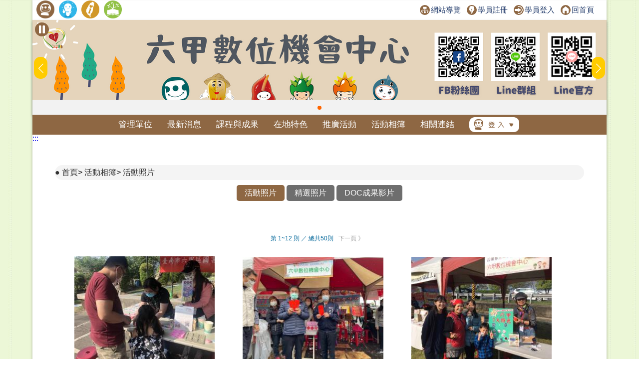

--- FILE ---
content_type: text/html; charset=utf-8
request_url: https://itaiwan.moe.gov.tw/doc/album.php?doc=328
body_size: 7214
content:
<!DOCTYPE HTML>
<html lang="zh-TW">
  <head>
    <title>活動照片-活動相簿-臺南市六甲數位機會中心</title>
    <meta http-equiv="X-UA-Compatible" content="IE=edge,chrome=1">
<meta name="viewport" content="width=device-width, initial-scale=1.0, user-scalable=no, minimum-scale=1.0, maximum-scale=1.0" />
<meta http-equiv="Content-Type" content="text/html; charset=utf-8" />
<meta name="format-detection" content="telephone=no">
<meta name="keywords" content="">
<meta name="description" content="好山好水好風情~好吃好玩在六甲">
<link rel="shortcut icon" href="https://itaiwan.moe.gov.tw/favicon.ico"/>
<link rel="stylesheet" href="https://itaiwan.moe.gov.tw/doc/style/_theme_style4.css"/><link rel="stylesheet" href="https://itaiwan.moe.gov.tw/doc/style/reset.css?v=20250612"/>
<link rel="stylesheet" href="https://itaiwan.moe.gov.tw/doc/style/index.css?v=20250612"/>
<link rel="stylesheet" href="https://itaiwan.moe.gov.tw/doc/style/main.css?v=20250612"/>
<link rel="stylesheet" href="https://itaiwan.moe.gov.tw/doc/style/public.css?v=20250626"/>
<link rel="stylesheet" href="https://itaiwan.moe.gov.tw/doc/style/fotorama.css?v=20250612"/>
<link rel="stylesheet" href="https://itaiwan.moe.gov.tw/style/swiper.css?v=20250612"/>
<script src="https://itaiwan.moe.gov.tw/js/jquery.min.js?v=20250612"></script>
<script src="https://itaiwan.moe.gov.tw/doc/js/js_scrolltopcontrol.js?v=20250612"></script>
<script src="https://itaiwan.moe.gov.tw/doc/js/js_submenu.js?v=20250612"></script>
<script src="https://itaiwan.moe.gov.tw/doc/js/fotorama.js?v=20250612"></script>
<script src="https://itaiwan.moe.gov.tw/doc/js/jq_option_menu.js?v=20250612"></script>
<script src="https://itaiwan.moe.gov.tw/doc/js/ddaccordion.js?v=20250612"></script>
<script src="https://itaiwan.moe.gov.tw/doc/js/js_youtube_autoscal.js?v=20250612"></script>
<script src="https://itaiwan.moe.gov.tw/js/swiper.min.js?v=20250612"></script>

<script type="text/javascript">
ddaccordion.init({
	headerclass: "expandable", //Shared CSS class name of headers group that are expandable
	contentclass: "categoryitems", //Shared CSS class name of contents group
	revealtype: "click", //Reveal content when user clicks or onmouseover the header? Valid value: "click", "clickgo", or "mouseover"
	mouseoverdelay: 200, //if revealtype="mouseover", set delay in milliseconds before header expands onMouseover
	collapseprev: false, //Collapse previous content (so only one open at any time)? true/false 
	defaultexpanded: [], //index of content(s) open by default [index1, index2, etc]. [] denotes no content
	onemustopen: false, //Specify whether at least one header should be open always (so never all headers closed)
	animatedefault: false, //Should contents open by default be animated into view?
	persiststate: true, //persist state of opened contents within browser session?
	toggleclass: ["", "openheader"], //Two CSS classes to be applied to the header when it's collapsed and expanded, respectively ["class1", "class2"]
	togglehtml: ["prefix", "", ""], //Additional HTML added to the header when it's collapsed and expanded, respectively  ["position", "html1", "html2"] (see docs)
	animatespeed: "fast", //speed of animation: integer in milliseconds (ie: 200), or keywords "fast", "normal", or "slow"
	oninit:function(headers, expandedindices){ //custom code to run when headers have initalized
		//do nothing
	},
	onopenclose:function(header, index, state, isuseractivated){ //custom code to run whenever a header is opened or closed
		//do nothing
	}
})
</script>
  </head>
  <body>
    	
<noscript>
  <div class="_noscript">
    很抱歉，網站的某些功能在 JavaScript 沒有啟用的狀態下無法正常使用。
  </div>
</noscript>
<div class="for_accessibility">
  <a href="#C" class="goCenter" title="跳到主要內容" tabindex="1">跳到主要內容</a>
</div>
<div class="mini_menu">
  <div class="column">
    <div class="logo"><a href="index.php?doc=328" tabindex="-1" title="臺南市六甲數位機會中心">臺南市六甲數位機會中心</a></div>
    <div class="mini_submenu">
      <ul id="mini_menu">
        <li class="m0">
          <a href="about-list.php?doc=328" tabindex="-1" title="管理單位">管理單位</a>
          <div class="submenu submenu_style1" style="display: none;">
            <div class="sub_class">
              <div class='title'><a href='about.php?doc=328&id=1' title='關於我們'>關於我們</a></div><div class='title'><a href='about.php?doc=328&id=2' title='地理位置'>地理位置</a></div><div class='title'><a href='about.php?doc=328&id=3' title='開放時間'>開放時間</a></div>            </div>
          </div>
        </li>
        <li class="m0">
          <a href="news.php?doc=328" tabindex="-1" title="最新消息">最新消息</a>
          <div class="submenu submenu_style1" style="display: none;">
            <div class="sub_class">
              <div class="title"><a href="news.php?doc=328" tabindex="-1" title="最新消息">最新消息</a></div>
              <div class="title"><a href="mediareport.php?doc=328" tabindex="-1" title="媒體報導">媒體報導</a></div>
            </div>
          </div>
        </li>
        <li class="m0">
          <a href="course.php?doc=328" tabindex="-1" title="課程與成果">課程與成果</a>
          <div class="submenu submenu_style1" style="display: none;">
            <div class="sub_class">
              <div class="title"><a href="course.php?doc=328" tabindex="-1" title="開課訊息">開課訊息</a></div>
              <div class="title"><a href="digital_list.php?doc=328" tabindex="-1" title="數位應用活動">數位應用活動</a></div>
              <div class="title"><a href="achievement.php?doc=328" tabindex="-1" title="上課照片">上課照片</a></div>
              <div class="title"><a href="achievement_dig.php?doc=328" tabindex="-1" title="數位上課照片">數位上課照片</a></div>
                            <div class="title"><a href="achievement_mobile.php?doc=328" tabindex="-1" title="近用上課照片">近用上課照片</a></div>
                            <div class="title"><a href="story.php?doc=328" tabindex="-1" title="學習故事">學習故事</a></div>
              <div class='title'><a href="docrace.php?doc=328" title="學員競賽作品" tabindex="-1">學員競賽作品</a></div>
            </div>
          </div>
        </li>
        <li class="m0">
          <a href="local.php?doc=328" tabindex="-1" title="在地特色">在地特色</a>
          <div class="submenu submenu_style1" style="display: none;">
            <div class="sub_class">
              <div class='title'><a href='local.php?doc=328&id=1' title='在地商品'>在地商品</a></div><div class='title'><a href='local.php?doc=328&id=2' title='文化典藏'>文化典藏</a></div><div class='title'><a href='local.php?doc=328&id=3' title='小旅行'>小旅行</a></div><div class='title'><a href='local.php?doc=328&id=4' title='特色課程'>特色課程</a></div><div class='title'><a href='local.php?doc=328&id=5' title='在地特色案例'>在地特色案例</a></div>            </div>
          </div>
        </li>
        <li class="m0">
          <a href="actives.php?doc=328" tabindex="-1" title="推廣活動">推廣活動</a>
					<div class="submenu submenu_style1" style="display: none;">
            <div class="sub_class">
              <div class="title"><a href="actives.php?doc=328" tabindex="-1" title="推廣活動">推廣活動</a></div>
              <div class="title"><a href="openrecord.php?doc=328" tabindex="-1" title="DOC開放紀錄">DOC開放紀錄</a></div>
            </div>
          </div>
        </li>
        <li class="m0">
          <a href="album.php?doc=328" tabindex="-1" title="活動相簿">活動相簿</a>
          <div class="submenu submenu_style3" style="display: none;">
            <div class="sub_class">
              <div class='title'><a href='album.php?doc=328' title='活動照片'>活動照片</a></div>
              <div class='title'><a href='photo.php?doc=328' title='精選照片'>精選照片</a></div>
              <div class='title'><a href='linkvideo.php?doc=328' title='DOC成果影片'>DOC成果影片</a></div>
						</div>
          </div>
        </li>
        <li class="m0">
          <a href="links.php?doc=328" tabindex="-1" title="相關連結">相關連結</a>
          <div class="submenu submenu_style1" style="display: none;">
            <div class="sub_class">
              <div class="title"><a href="links.php?doc=328" tabindex="-1" title="網站連結">網站連結</a></div>
              <div class="title"><a href="links_company.php?doc=328" tabindex="-1" title="企業捐贈">企業捐贈</a></div>
            </div>
          </div>
        </li>
        <li class="m0">
          <a href="#" tabindex="-1" title="登入">登入</a>
          <div class="submenu submenu_style1" style="display: none;">
            <div class="sub_class">
              <div class="title"><a href="../admin/" tabindex="-1" title="管考登入">管考登入</a></div>
            </div>
          </div>
        </li>
      </ul>
    </div>
  </div>
</div>
<div class="contain_head">
<div class="header">
	<a class="TOP_mobile" title="上方連結區" name="U" accesskey="U" href="#U" tabindex="1">:::</a>
  <div class="link">
    <div class="link_column">
      <ul>
				
        <li>
          <h1><a href="index.php?doc=328" title="回DOC首頁"><img src="style4/icon_doc.png" height="36" title="回DOC首頁" alt="回DOC首頁"/></a></h1>
        </li>
        <li><a href="../elearning/index.php" title="學習中心(另開新視窗)"  target="_blank"><img src="style/icon_elearning.png" height="36" title="學習中心(另開新視窗)" alt="學習中心"/></a></li>
        <li><a href="../index.php" title="回偏鄉數位培力推動計畫(另開新視窗)" target="_blank"><img src="style/icon_itaiwan.png" height="36" title="回偏鄉數位培力推動計畫(另開新視窗)" alt="回偏鄉數位培力推動計畫"/></a></li>
        <li><a href="/sup/?team=5" title="回輔導團(另開新視窗)" target="_blank"><img src="style/icon_sup.png" height="36" title="回輔導團(另開新視窗)" alt="回輔導團"/></a></li>
      </ul>
      <!--依登入情況顯示不同資訊-->
      <div class="message">
        <a href="sitemap.php?doc=328" title="網站導覽"><img src="style/icon_link_sitemap.svg" alt="圖示-網站導覽" style="">網站導覽</a>
        <a href="/elearning/member_regist.php" title="學員註冊(另開新視窗)" target="_blank"><img src="style/icon_link_regist.svg" alt="圖示-學員註冊" style="">學員註冊</a> 
        <a href="/elearning/login.php" title="學員登入(另開新視窗)" target="_blank"><img src="style/icon_link_login.svg" alt="圖示-學員登入" style="">學員登入</a>
        <a href="index.php?doc=328" title="回首頁"><img src="style/icon_link_index.svg" alt="圖示-回首頁" style="">回首頁</a>
      </div>
    </div>
  </div>
  <div class="column">
    <div class="logo" onClick="location.href='index.php?doc=328'">臺南市六甲數位機會中心</div>
    <div id="option" tabindex="1">展開漢堡選單</div>
    <div id="option_column">
      <div class="option_wrap">
        <ul class="option_menu">
          <li class="menuheader expandable option_sel">
            <a href="#" tabindex="-1" title="登入">登入</a> <span class="status">展開</span> 
          </li>
          <ul class="categoryitems">
            <li><a href="../elearning/login.php" tabindex="-1" title="學員登入">學員登入</a></li>
            <li><a href="../admin/" tabindex="-1" title="管考登入">管考登入</a></li>
          </ul>
          <li class="option_sel">
            <a href="index.php?doc=328" tabindex="-1" title="首頁">首頁</a>
          </li>
          <li class="option_title">主選單</li>
          <li class="menuheader expandable option_sel">
            <a href="about-list.php?doc=328" tabindex="-1" title="管理單位">管理單位</a> <span class="status">展開</span>
          </li>
          <ul class="categoryitems">
            <li><a href='about.php?doc=328&id=1' tabindex="-1" title='關於我們'>關於我們</a></li><li><a href='about.php?doc=328&id=2' tabindex="-1" title='地理位置'>地理位置</a></li><li><a href='about.php?doc=328&id=3' tabindex="-1" title='開放時間'>開放時間</a></li>          </ul>
          <li class="menuheader expandable option_sel">
            <a href="news.php?doc=328" tabindex="-1" title="最新消息">最新消息</a> <span class="status">展開</span>
          </li>
          <ul class="categoryitems">
            <li><a href="news.php?doc=328" title="最新消息">最新消息</a></li>
            <li><a href="mediareport.php?doc=328" tabindex="-1" title="媒體報導">媒體報導</a></li>
          </ul>
          <li class="menuheader expandable option_sel">
            <a href="achievement.php?doc=328" tabindex="-1" title="課程與成果">課程與成果</a> <span class="status">展開</span>
          </li>
          <ul class="categoryitems">
            <li><a href="course.php?doc=328" tabindex="-1" title="開課訊息">開課訊息</a></li>
            <li><a href="digital_list.php?doc=328" tabindex="-1" title="數位應用活動">數位應用活動</a></li>
            <li><a href="achievement.php?doc=328" tabindex="-1" title="上課照片">上課照片</a></li>
            <li><a href="achievement_dig.php?doc=328" tabindex="-1" title="數位上課照片">數位上課照片</a></li>
                        <li><a href="achievement_mobile.php?doc=328" tabindex="-1" title="近用上課照片">近用上課照片</a></li>
                        <li><a href="story.php?doc=328" tabindex="-1" title="學習故事">學習故事</a></li>
            <li><a href="docrace.php?doc=328" title="學員競賽作品" tabindex="-1">學員競賽作品</a></li>
          </ul>
          <li class="menuheader expandable option_sel">
            <a href="local.php?doc=328" tabindex="-1" title="在地特色">在地特色</a> <span class="status">展開</span>
          </li>
          <ul class="categoryitems">
            <li><a href='local.php?doc=328&id=1' tabindex="-1" title='在地商品'>在地商品</a></li><li><a href='local.php?doc=328&id=2' tabindex="-1" title='文化典藏'>文化典藏</a></li><li><a href='local.php?doc=328&id=3' tabindex="-1" title='小旅行'>小旅行</a></li><li><a href='local.php?doc=328&id=4' tabindex="-1" title='特色課程'>特色課程</a></li><li><a href='local.php?doc=328&id=5' tabindex="-1" title='在地特色案例'>在地特色案例</a></li>          </ul>
          <li class="menuheader expandable option_sel">
            <a href="actives.php?doc=328" tabindex="-1" title="推廣活動">推廣活動</a> <span class="status">展開</span>
          </li>
					<ul class="categoryitems">
						<li><a href="actives.php?doc=328" tabindex="-1" title="推廣活動">推廣活動</a></li>
						<li><a href="openrecord.php?doc=328" tabindex="-1" title="DOC開放紀錄">DOC開放紀錄</a></li>
					</ul>
          <li class="menuheader expandable option_sel">
            <a href="album.php?doc=328" tabindex="-1" title="活動相簿">活動相簿</a> <span class="status">展開</span>
          </li>
					<ul class="categoryitems">
						<li><a href="album.php?doc=328" tabindex="-1" title="活動照片">活動照片</a></li>
						<li><a href="photo.php?doc=328" tabindex="-1" title="精選照片">精選照片</a></li>
						<li><a href="linkvideo.php?doc=328" tabindex="-1" title="DOC成果影片">DOC成果影片</a></li>
					</ul>

          <li class="menuheader expandable option_sel">
            <a href="links.php?doc=328" tabindex="-1" title="相關連結">相關連結</a> <span class="status">展開</span>
          </li>
          <ul class="categoryitems">
            <li><a href="../index.php" tabindex="-1" title="偏鄉數位培力推動計畫">偏鄉數位培力推動計畫</a></li>
            <li><a href="../tablet/index.php" tabindex="-1" title="行動近用計畫">行動近用計畫</a></li>
            <li><a href="/sup/?team=5" tabindex="-1" title="輔導團">輔導團</a></li>
            <li><a href="../elearning/index.php" tabindex="-1" title="學習中心">學習中心</a></li>
            <li><a href="links.php?doc=328" tabindex="-1" title="網站連結">網站連結</a></li>
            <li><a href="links_company.php?doc=328" tabindex="-1" title="企業捐贈">企業捐贈</a></li>
          </ul>
          <li class="option_title">網站資訊</li>
          <li class="option_sel">
            <a href="private.php?doc=328" tabindex="-1" title="隱私權宣告">隱私權宣告</a>
          </li>
          <li class="option_sel"> 
            <a href="security.php?doc=328" tabindex="-1" title="資訊安全宣告">資訊安全宣告</a>
          </li>
          <li class="option_sel">
            <a href="personal.php?doc=328" tabindex="-1" title="個人資料保護">個人資料保護</a>
          </li>
          <li class="option_sel">
            <a href="sitemap.php?doc=328" tabindex="-1" title="網站導覽">網站導覽</a>
          </li>
					<a href="#close" id="rwdmenu_tab_close" tabindex="-1" title="關閉選單">關閉選單</a>
        </ul>
      </div>
    </div>
  </div>
</div>

<div class="top_banner">
	<!--banner start-->
	<button id="button-top-banner" class="swiper-toggle _stop" aria-label="暫停Banner輪播" type="button" title="暫停Banner輪播">
    <span class="_text">暫停Banner輪播</span>
  </button>
	
	<div class="swiper-container swiper_banner">
		<div class="swiper-wrapper">
			<!-- Slides -->
			
					<div class="swiper-slide">
						<div class="box_commend">
							<a href="https://itaiwan.moe.gov.tw/doc/index.php?doc=328" title="六甲數位機會中心[另開新視窗]" target="_blank">
								<div class="pic" style="background-image: url('upfd/upimage/TP-240302-060963.png');">六甲數位機會中心[另開新視窗]</div>
							</a>
						</div>
					</div>		</div>
		<div class="swiper-pagination swiper-pagination-white"></div>
		<div class="swiper-button-next swiper-button-white"></div>
		<div class="swiper-button-prev swiper-button-white"></div>
	</div>
	<noscript>
		<style type="text/css">
			.top_banner{
				height: unset;
			}
			.swiper-wrapper{
				display: grid !important;
				gap: 5px !important;
				grid-template-columns: repeat(1,1fr);
			}
			.swiper-button-prev,
			.swiper-button-next{
				display: none !important;
			}
		</style>
	</noscript>
	<!--banner end-->
</div>
<script type="text/javascript">
/*20250606-無障礙修改需求-banner start*/
//********************************************
$(function(){
  function index_banner(){
    var swiper_banner = new Swiper('.swiper_banner', {
      slidesPerView: 1,
      spaceBetween: 0,
      //centeredSlides: true,
      loop: true,
      autoplay: {
        delay: 8000,
        disableOnInteraction: false,
      },
      pagination: {
        el: '.swiper-pagination',
        clickable: true,
      },
      navigation: {
        nextEl: '.swiper-button-next',
        prevEl: '.swiper-button-prev',
      },
    })
    let isPaused = false;
    $('#button-top-banner').on('click', function () {
      if (isPaused) {
        swiper_banner.autoplay.start();
        let _text = "暫停";
        $(this).attr('aria-label',_text);
        $(this).addClass('_stop');
        $(this).removeClass('_play');
        $(this).find("span").text(_text);
      } else {
        swiper_banner.autoplay.stop();
        let _text = "輪播";
        $(this).attr('aria-label',_text);
        $(this).addClass('_play');
        $(this).removeClass('_stop');
        $(this).find("span").text(_text);
      }
      isPaused = !isPaused;
    });
  }
  index_banner();
});
//********************************************
/*20250606-無障礙修改需求-banner end*/
</script>
</script>    <div id="mask"></div>
    <div class="menu">
  <div class="menu_column">
    <ul id="menu" class="nav">
      <li class="m0">
        <a href="about-list.php?doc=328" title="管理單位">管理單位</a>
        <div class="submenu submenu_style1" style="display: none;">
          <div class="sub_class">
            <div class='title'><a href='about.php?doc=328&id=1' title='關於我們'>關於我們</a></div><div class='title'><a href='about.php?doc=328&id=2' title='地理位置'>地理位置</a></div><div class='title'><a href='about.php?doc=328&id=3' title='開放時間'>開放時間</a></div>          </div>
        </div>
      </li>
      <li class="m0">
        <a href="news.php?doc=328" title="最新消息">最新消息</a>
        <div class="submenu submenu_style1" style="display: none;">
          <div class="sub_class">
            <div class="title"><a href="news.php?doc=328" title="最新消息">最新消息</a></div>
            <div class="title"><a href="mediareport.php?doc=328" title="媒體報導">媒體報導</a></div>
          </div>
        </div>
      </li>
      <li class="m0">
        <a href="course.php?doc=328" title="課程與成果">課程與成果</a>
        <div class="submenu submenu_style1" style="display: none;">
          <div class="sub_class">
            <div class="title"><a href="course.php?doc=328" title="開課訊息">開課訊息</a></div>
            <div class="title"><a href="digital_list.php?doc=328" title="數位應用活動">數位應用活動</a></div>
            <div class="title"><a href="achievement.php?doc=328" title="上課照片">上課照片</a></div>
            <div class="title"><a href="achievement_dig.php?doc=328" title="數位上課照片">數位上課照片</a></div>
                        <div class="title"><a href="achievement_mobile.php?doc=328" title="近用上課照片">近用上課照片</a></div>
                        <div class="title"><a href="story.php?doc=328" title="學習故事">學習故事</a></div>
            <div class='title' style="width:120px;"><a href="docrace.php?doc=328" title="學員競賽作品">學員競賽作品</a></div>
          </div>
        </div>
      </li>
      <li class="m0">
        <a href="local.php?doc=328" title="在地特色">在地特色</a>
        <div class="submenu submenu_style1" style="display: none;">
          <div class="sub_class">
            <div class='title'><a href='local.php?doc=328&id=1' title='在地商品'>在地商品</a></div><div class='title'><a href='local.php?doc=328&id=2' title='文化典藏'>文化典藏</a></div><div class='title'><a href='local.php?doc=328&id=3' title='小旅行'>小旅行</a></div><div class='title'><a href='local.php?doc=328&id=4' title='特色課程'>特色課程</a></div><div class='title'><a href='local.php?doc=328&id=5' title='在地特色案例'>在地特色案例</a></div>          </div>
        </div>
      </li>
      <li class="m0">
        <a href="actives.php?doc=328" title="推廣活動">推廣活動</a>
				<div class="submenu submenu_style3" style="display: none;">
          <div class="sub_class">
            <div class="title"><a href="actives.php?doc=328" title="推廣活動">推廣活動</a></div>
            <div class="title"><a href="openrecord.php?doc=328" title="DOC開放紀錄">DOC開放紀錄</a></div>
          </div>
        </div>
      </li>
      <li class="m0">
        <a href="album.php?doc=328" title="活動相簿">活動相簿</a>
				<div class="submenu submenu_style3" style="display: none;">
          <div class="sub_class">
            <div class='title'><a href='album.php?doc=328' title='活動照片'>活動照片</a></div>
            <div class='title'><a href='photo.php?doc=328' title='精選照片'>精選照片</a></div>
            <div class='title'><a href='linkvideo.php?doc=328' title='DOC成果影片'>DOC成果影片</a></div>
					</div>
        </div>
      </li>
      <li class="m0">
        <a href="links.php?doc=328" title="相關連結">相關連結</a>
        <div class="submenu submenu_style1" style="display: none;">
          <div class="sub_class">
            <div class="title"><a href="links.php?doc=328" title="網站連結">網站連結</a></div>
            <div class="title"><a href="links_company.php?doc=328" title="企業捐贈">企業捐贈</a></div>
          </div>
        </div>
      </li>
      <li class="m0 m0_login">
        <a href="#登入選單" title="登入選單"><img src="style/icon_login.png" width="100" alt="管考登入"/></a>
        <div class="submenu submenu_style2" style="display: none;">
          <div class="sub_class">
            <div class="title"><a href="../admin/" title="管考登入">管考登入</a></div>
            <div class="title"><a href="../elearning/login.php" title="學員登入">學員登入</a></div>
          </div>
        </div>
      </li>
    </ul>
  </div>
</div>    </div>
    <div class="contain">
      <a href="#C" title="中央內容區塊" id="AC" accesskey="C" name="C">:::</a>
      <div class="info_column">
        <div class="mobile_banner"></div>
        <div class="main_column_full">
          <div class="nav_column">
						<span class="nav_view">
							<a href="index.php?doc=328" title="首頁">首頁</a>>
							<a href="album.php?doc=328" title="活動相簿">活動相簿</a>>
							<a href="album.php?doc=328" title="活動照片">活動照片</a>
						</span>
          </div>
        </div>
				<div class="main_column_full_left_menu">
					<a class="current" href="album.php?doc=328" title="活動照片">活動照片</a>
          <a href="photo.php?doc=328" title="精選照片">精選照片</a>
          <a href="linkvideo.php?doc=328" title="DOC成果影片">DOC成果影片</a>
				</div>		
                <div class="main_column_full">
          <div class="page_container page_container_prev_next">
            <div class="page_block">
              第 1~12 則 ／ 總共50則<span class='pages_bt'><a href='album.php?doc=328&p=2' title='下一頁'>下一頁 》</a></span>            </div>
          </div>
          <div class="column_calendar">
            <div class="album_column">
              <div class="info">
                                <div class="box" onClick="location.href='album_info.php?doc=328&id=4294'">
                  <div class="pic">
                    <img src='/doc/upfd/photo/s_DOC0328_20221219_0002.jpg' alt='照片'>                  </div>
                  <div class="info_column">
                    <div class="time font_class_type_1">2022-11-12</div>
                    <div class="name over_length">2022坐火車迺市仔</div>
                    <div class="counts over_length">照片：1張</div>
                  </div>
                </div>
                                <div class="box" onClick="location.href='album_info.php?doc=328&id=4261'">
                  <div class="pic">
                    <img src='/doc/upfd/photo/s_DOC0328_20221006_0001.jpg' alt='照片'>                  </div>
                  <div class="info_column">
                    <div class="time font_class_type_1">2022-02-08</div>
                    <div class="name over_length">2022臺南秘境落羽松逍遙休閒稻六甲</div>
                    <div class="counts over_length">照片：2張</div>
                  </div>
                </div>
                                <div class="box" onClick="location.href='album_info.php?doc=328&id=3128'">
                  <div class="pic">
                    <img src='/doc/upfd/photo/s_DOC0328_20200303_0001.jpg' alt='照片'>                  </div>
                  <div class="info_column">
                    <div class="time font_class_type_1">2020-03-03</div>
                    <div class="name over_length">2020繽紛落羽松~浪漫曾文遊</div>
                    <div class="counts over_length">照片：3張</div>
                  </div>
                </div>
                                <div class="box" onClick="location.href='album_info.php?doc=328&id=2905'">
                  <div class="pic">
                    <img src='/doc/upfd/photo/s_DOC0328_20190712_0001.jpg' alt='照片'>                  </div>
                  <div class="info_column">
                    <div class="time font_class_type_1">2019-07-12</div>
                    <div class="name over_length">六甲之美影像紀錄班</div>
                    <div class="counts over_length">照片：8張</div>
                  </div>
                </div>
                                <div class="box" onClick="location.href='album_info.php?doc=328&id=2783'">
                  <div class="pic">
                    <img src='/doc/upfd/photo/s_DOC0328_20190521_0001.jpg' alt='照片'>                  </div>
                  <div class="info_column">
                    <div class="time font_class_type_1">2019-05-21</div>
                    <div class="name over_length">六甲幸福旅行~beacon</div>
                    <div class="counts over_length">照片：10張</div>
                  </div>
                </div>
                                <div class="box" onClick="location.href='album_info.php?doc=328&id=2724'">
                  <div class="pic">
                    <img src='/doc/upfd/photo/s_DOC0328_20190418_0010.jpg' alt='照片'>                  </div>
                  <div class="info_column">
                    <div class="time font_class_type_1">2019-04-18</div>
                    <div class="name over_length">六甲好印象~轉印樂</div>
                    <div class="counts over_length">照片：7張</div>
                  </div>
                </div>
                                <div class="box" onClick="location.href='album_info.php?doc=328&id=2652'">
                  <div class="pic">
                    <img src='/doc/upfd/photo/s_DOC0328_20190313_0002.jpg' alt='照片'>                  </div>
                  <div class="info_column">
                    <div class="time font_class_type_1">2019-03-13</div>
                    <div class="name over_length">快樂數位學堂一起來</div>
                    <div class="counts over_length">照片：8張</div>
                  </div>
                </div>
                                <div class="box" onClick="location.href='album_info.php?doc=328&id=2649'">
                  <div class="pic">
                    <img src='/doc/upfd/photo/s_DOC0328_20190312_0001.jpg' alt='照片'>                  </div>
                  <div class="info_column">
                    <div class="time font_class_type_1">2019-03-12</div>
                    <div class="name over_length">彩繪步道</div>
                    <div class="counts over_length">照片：6張</div>
                  </div>
                </div>
                                <div class="box" onClick="location.href='album_info.php?doc=328&id=2540'">
                  <div class="pic">
                    <img src='/doc/upfd/photo/s_DOC0328_20181116_0001.jpg' alt='照片'>                  </div>
                  <div class="info_column">
                    <div class="time font_class_type_1">2018-11-16</div>
                    <div class="name over_length">DOC職人拍攝專訪</div>
                    <div class="counts over_length">照片：6張</div>
                  </div>
                </div>
                                <div class="box" onClick="location.href='album_info.php?doc=328&id=2534'">
                  <div class="pic">
                    <img src='/doc/upfd/photo/s_DOC0328_20181102_0046.jpg' alt='照片'>                  </div>
                  <div class="info_column">
                    <div class="time font_class_type_1">2018-10-16</div>
                    <div class="name over_length">107年數位機會中心教育部訪視</div>
                    <div class="counts over_length">照片：4張</div>
                  </div>
                </div>
                                <div class="box" onClick="location.href='album_info.php?doc=328&id=2394'">
                  <div class="pic">
                    <img src='/doc/upfd/photo/s_DOC0328_20180817_0054.jpg' alt='照片'>                  </div>
                  <div class="info_column">
                    <div class="time font_class_type_1">2018-08-17</div>
                    <div class="name over_length">TQC-WORD證照班</div>
                    <div class="counts over_length">照片：4張</div>
                  </div>
                </div>
                                <div class="box" onClick="location.href='album_info.php?doc=328&id=2393'">
                  <div class="pic">
                    <img src='/doc/upfd/photo/s_DOC0328_20180817_0014.jpg' alt='照片'>                  </div>
                  <div class="info_column">
                    <div class="time font_class_type_1">2018-07-22</div>
                    <div class="name over_length">E起來來樂高機器人</div>
                    <div class="counts over_length">照片：20張</div>
                  </div>
                </div>
                              </div>
            </div>
            <div class="page_container">
              <div id="page_block">
                第 1~12 則 ／ 總共50則<span class='pages_bt'><a href='album.php?doc=328&p=2' title='下一頁'>下一頁 》</a></span>              </div>
            </div>
          </div>
        </div>
      </div>
      <div class="column_copyright">
	<div class="block_style"></div>
    <div class="column">
      <div style="width:100%;float:left;">
				<div class="fb">
          <iframe src="https://www.facebook.com/plugins/page.php?href=https%3A%2F%2Fwww.facebook.com%2FiDOC.edu%2F&tabs=timeline&width=340&height=70&small_header=false&adapt_container_width=true&hide_cover=true&show_facepile=false&appId=215111895359552" width="340" height="70" scrolling="no" frameborder="0" allowTransparency="true" allow="encrypted-media" title="偏鄉數位培力推動計畫facebook" name="fbframe" sandbox></iframe>  
        </div>
                <div class="fb">
					<iframe src="https://www.facebook.com/plugins/page.php?href=https%3A%2F%2Fwww.facebook.com%2Fpeople%2F%25E5%2585%25AD%25E7%2594%25B2%25E6%2595%25B8%25E4%25BD%258D%25E6%25A9%259F%25E6%259C%2583%25E4%25B8%25AD%25E5%25BF%2583%2F100094921543732%2F%3Fmibextid%3DLQQJ4d&tabs=timeline&width=340&height=70&small_header=false&adapt_container_width=true&hide_cover=true&show_facepile=false&appId=215111895359552" width="340" height="70" scrolling="no" frameborder="0" allowTransparency="true" allow="encrypted-media" title="六甲DOCfacebook" name="fbframe" sandbox></iframe>  
        </div>
                        <div class="fb">
          <iframe src="https://www.facebook.com/plugins/page.php?href=https%3A%2F%2Fwww.facebook.com%2Fprofile.php%3Fid%3D61552156401543%26amp%3Blocale%3Dzh_TW&tabs=timeline&width=340&height=70&small_header=false&adapt_container_width=true&hide_cover=true&show_facepile=false&appId=215111895359552" width="340" height="70" scrolling="no" frameborder="0" allowTransparency="true" allow="encrypted-media" title="友站facebook" name="fbframe" sandbox></iframe>
        </div>
              </div>  
        <div class="link">
        	<ul>
            <li>
              <a href="#Z" accesskey="Z" name="Z" title="下方導覽區塊">:::</a>
            </li>
            <li>
              <a href="private.php?doc=328" title="隱私權宣告">隱私權宣告</a>
            </li>
            <li>
              <a href="security.php?doc=328" title="資訊安全宣告">資訊安全宣告</a>
            </li>
            <li>
              <a href="personal.php?doc=328" title="個人資料保護">個人資料保護</a>
            </li>
            <li>
              <a href="sitemap.php?doc=328" title="網站導覽">網站導覽</a>
            </li>
          </ul>
        </div>
        <div class="counts"><img src="style/icon_site_counts.png" alt="瀏覽人次"/> 瀏覽人次：335,203  </div>
        <div class="info">
            <div class="host"> 六甲DOC (臺南市六甲區公所)　</div>
            <div class="address">地址：臺南市六甲區水林里中山路202號3樓 </div>
            <div class="service_msg">連絡電話：06-6982001#321</div>
        </div>
                <div class="e-mail">
            <img src="style/icon_email.png" alt="聯絡信箱"/> 聯絡信箱：<a href="mailto:lgdoc321@gmail.com;tina640908@yahoo.com.tw" title="聯絡信箱">lgdoc321@gmail.com;tina640908@yahoo.com.tw</a>
        </div>
            </div>
</div>
<style>
<!--
#rev-shifter{
display:none;
}
-->
</style>
<!-- Google tag (gtag.js) -->
<script async src="https://www.googletagmanager.com/gtag/js?id=G-7FRXDRDXZP"></script>
<script>
  window.dataLayer = window.dataLayer || [];
  function gtag(){dataLayer.push(arguments);}
  gtag('js', new Date());

  gtag('config', 'G-7FRXDRDXZP');
</script>
<script>  
  $('a').each(function() {
    $a_tag = $(this).attr("title");
    if(typeof($a_tag) == "undefined") {
      $(this).hide();
    }
  });
  $('img').each(function() {
    $img_tag = $(this).attr("alt");
    if(typeof($img_tag) == "undefined") {
      $(this).hide();
    }
  });
  $('table').each(function() {
    $table_tag = $(this).attr("summary");
    if(typeof($table_tag) == "undefined") {
      $(this).hide();
    } else {
      t = $(this);
      firstTr = t.find('tr:first').remove();
      firstTr.find('td').contents().unwrap().wrap('<th>');
  
      t.prepend($('<thead></thead>').append(firstTr));
    }
  });
	
	// 處理 select：若沒有 title 則補上說明
  $('select').each(function () {
    const select = $(this);
    const title = select.attr("title");
    const defaultTitle = "請按下空白鍵或Enter鍵展開選項";
    if (!title || title.trim() === "") {
      select.attr("title", defaultTitle);
    }
  });
</script>    </div>
    <script src="js/menu_float.js"></script>
  </body>
</html>

--- FILE ---
content_type: text/css
request_url: https://itaiwan.moe.gov.tw/doc/style/_theme_style4.css
body_size: 134
content:
:root{
  --theme_master_color: #8E6743;
  --icon_column_title_result: url(../style4/iocn_001.png) no-repeat;
  --icon_column_title_story: url(../style4/iocn_002.png) no-repeat;
}

--- FILE ---
content_type: text/javascript
request_url: https://itaiwan.moe.gov.tw/doc/js/js_submenu.js?v=20250612
body_size: 708
content:
/*20181013_update*/
$(function(){
/*focus menu*/
  /*非選單時關閉所有子選單*/
  $("*").focus(function(){
    // $('.TOP').text($(this).closest('.menu').text()); //觀察用 

    //當不在主選單範圍時
    if($(this).closest('.menu').text()==''){
      $("#menu li .submenu").css("display","none");
    }
  });
  /*子選單展開收合*/
  $("#menu li a").focus(function(){
    $(this).siblings(".submenu").css("display","block");
    // $("#menu li a").not(this).siblings(".submenu").css("display","none"); //舊 IE 不能 tab
    // $("#menu_login_button ul").css("display","none");/*登入子選單關閉*/ //舊 IE 不能 tab

    $(this).parents('.m0').prev('.m0').children(".submenu").css("display","none");
    $(this).parents('.m0').next('.m0').children(".submenu").css("display","none");

    // $('.TOP').html($(this).parents('.m0').prev('.m0').children(".submenu").text()); //觀察用

  });
  $("#menu li .submenu .sub_class a").focus(function(){
    $(this).parents(".submenu").css("display","block");
  });
  /*登入展開收合*/
  $("#menu_login_button").focus(function(){
    $(this).children("ul").css("display","block");
    $("#menu li .submenu").css("display","none");/*主選單子選單關閉*/
  });
/************************************************************/


/*focus mini_menu*/
  /*非選單時關閉所有子選單*/
  $("*").focus(function(){
  var focus_tabindex = $(this).attr("tabindex");
    if(focus_tabindex!=99){
      $("#mini_menu li .submenu").css("display","none");
      $("#mini_menu_login_button ul").css("display","none");
    }
  });
  /*子選單展開收合*/
  $("#mini_menu li a").focus(function(){
    $(this).siblings(".submenu").css("display","block");
    $("#mini_menu li a").not(this).siblings(".submenu").css("display","none");
  });
  $("#mini_menu li .submenu .sub_class a").focus(function(){
    $(this).parents(".submenu").css("display","block");
  });
});
/************************************************************/

// IE 用 Scroll Back to Top 按下 Enter 觸發
$(function(){
  $("#topcontrol").keydown(function(e){
    if (e.keyCode == 13) {
    	$(this).click();
      //alert(e.keyCode);
      return false
    }
  });
  //RWD選單鍵盤Enter觸發
  $("#option").keydown(function(e){
    if (e.keyCode == 13) {
      $(this).click();
      //alert(e.keyCode);
      return false
    }
  });
});